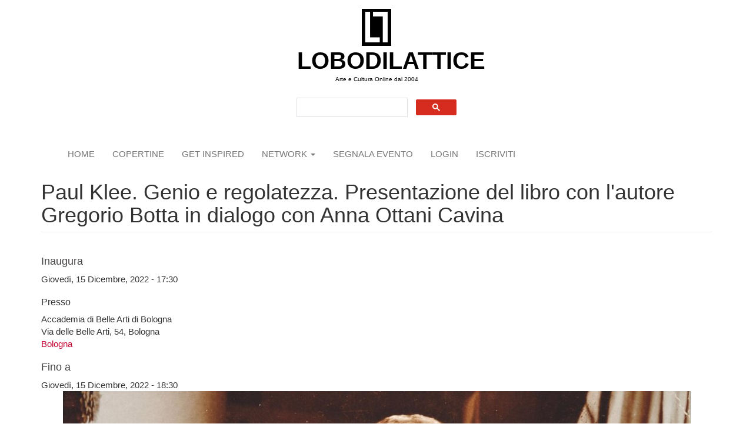

--- FILE ---
content_type: text/html; charset=utf-8
request_url: https://www.lobodilattice.com/mostre-eventi/paul-klee-genio-e-regolatezza-presentazione-del-libro-lautore-gregorio-botta-dialogo
body_size: 7552
content:
<!DOCTYPE html>
<html lang="it" dir="ltr"
  xmlns:fb="https://ogp.me/ns/fb#"
  xmlns:og="https://ogp.me/ns#">
<head>
  <link rel="profile" href="http://www.w3.org/1999/xhtml/vocab" />
  <meta name="viewport" content="width=device-width, initial-scale=1.0">
  <meta http-equiv="Content-Type" content="text/html; charset=utf-8" />
<link rel="shortcut icon" href="https://www.lobodilattice.com/sites/default/files/logo-iconalobo1.gif" type="image/gif" />
<meta name="description" content="Giovedì 15 dicembre alle ore 17.30, l’Aula Magna dell’Accademia di Belle Arti di Bologna ospita la presentazione del libro Paul Klee. Genio e regolatezza (Editori Laterza, 2022) con l&#039;autore Gregorio Botta, in dialogo con la storica dell&#039;arte Anna Ottani Cavina (Università di Bologna e Johns Hopkins University). Modera l&#039;incontro il curatore e docente Davide Ferri. Chi era" />
<meta name="rating" content="general" />
<link rel="image_src" href="https://www.lobodilattice.com/sites/default/files/mostre-eventi/paul_klee_in_una_fotografia_del_1921.jpg" />
<link rel="canonical" href="https://www.lobodilattice.com/mostre-eventi/paul-klee-genio-e-regolatezza-presentazione-del-libro-lautore-gregorio-botta-dialogo" />
<link rel="shortlink" href="https://www.lobodilattice.com/node/11050" />
<meta property="fb:admins" content="luca beolchi" />
<meta property="fb:app_id" content="1737851019575303" />
<meta property="og:site_name" content="LOBODILATTICE" />
<meta property="og:type" content="article" />
<meta property="og:url" content="https://www.lobodilattice.com/mostre-eventi/paul-klee-genio-e-regolatezza-presentazione-del-libro-lautore-gregorio-botta-dialogo" />
<meta property="og:title" content="Paul Klee. Genio e regolatezza. Presentazione del libro con l&#039;autore Gregorio Botta in dialogo con Anna Ottani Cavina" />
<meta property="og:determiner" content="auto" />
<meta property="og:description" content="Giovedì 15 dicembre alle ore 17.30, l’Aula Magna dell’Accademia di Belle Arti di Bologna ospita la presentazione del libro Paul Klee. Genio e regolatezza (Editori Laterza, 2022) con l&#039;autore Gregorio Botta, in dialogo con la storica dell&#039;arte Anna Ottani Cavina (Università di Bologna e Johns Hopkins University). Modera l&#039;incontro il curatore e docente Davide Ferri. Chi era davvero Paul Klee? Questo libro indaga il mistero di uno degli artisti più importanti e amati del Novecento, genio dotato di molti doni." />
<meta property="og:updated_time" content="2022-12-16T16:06:38+01:00" />
<meta property="article:section" content="Eventi" />
<meta property="article:published_time" content="2022-12-12T23:17:58+01:00" />
<meta property="article:modified_time" content="2022-12-16T16:06:38+01:00" />
<script async src="//pagead2.googlesyndication.com/pagead/js/adsbygoogle.js"></script>
<script>
  (adsbygoogle = window.adsbygoogle || []).push({
    google_ad_client: "ca-pub-0702330934506888",
    enable_page_level_ads: true
  });
</script>  <title>Paul Klee. Genio e regolatezza. Presentazione del libro con l'autore Gregorio Botta in dialogo con Anna Ottani Cavina | LOBODILATTICE</title>
  <style>
@import url("https://www.lobodilattice.com/modules/system/system.base.css?sv45cg");
</style>
<style>
@import url("https://www.lobodilattice.com/sites/all/modules/simplenews/simplenews.css?sv45cg");
@import url("https://www.lobodilattice.com/modules/field/theme/field.css?sv45cg");
@import url("https://www.lobodilattice.com/modules/node/node.css?sv45cg");
@import url("https://www.lobodilattice.com/sites/all/modules/views/css/views.css?sv45cg");
@import url("https://www.lobodilattice.com/sites/all/modules/ckeditor/css/ckeditor.css?sv45cg");
</style>
<style>
@import url("https://www.lobodilattice.com/sites/all/modules/colorbox/styles/plain/colorbox_style.css?sv45cg");
@import url("https://www.lobodilattice.com/sites/all/modules/ctools/css/ctools.css?sv45cg");
@import url("https://www.lobodilattice.com/sites/all/modules/panels/css/panels.css?sv45cg");
@import url("https://www.lobodilattice.com/sites/all/modules/adsense/css/adsense.css?sv45cg");
@import url("https://www.lobodilattice.com/sites/all/modules/galleryformatter/gallerystyles/greenarrows/greenarrows.css?sv45cg");
@import url("https://www.lobodilattice.com/sites/all/modules/galleryformatter/theme/galleryformatter.css?sv45cg");
@import url("https://www.lobodilattice.com/sites/all/modules/date/date_api/date.css?sv45cg");
</style>
<link type="text/css" rel="stylesheet" href="https://cdn.jsdelivr.net/npm/bootstrap@3.4.1/dist/css/bootstrap.css" media="all" />
<link type="text/css" rel="stylesheet" href="https://cdn.jsdelivr.net/npm/@unicorn-fail/drupal-bootstrap-styles@0.0.2/dist/3.3.1/7.x-3.x/drupal-bootstrap.css" media="all" />
<style>
@import url("https://www.lobodilattice.com/sites/all/themes/lobodilattice/css/style.css?sv45cg");
</style>
  <!-- HTML5 element support for IE6-8 -->
  <!--[if lt IE 9]>
    <script src="https://cdn.jsdelivr.net/html5shiv/3.7.3/html5shiv-printshiv.min.js"></script>
  <![endif]-->
  <script src="//code.jquery.com/jquery-2.2.4.js"></script>
<script>window.jQuery || document.write("<script src='/sites/all/modules/jquery_update/replace/jquery/2.2/jquery.js'>\x3C/script>")</script>
<script src="https://www.lobodilattice.com/misc/jquery-extend-3.4.0.js?v=2.2.4"></script>
<script src="https://www.lobodilattice.com/misc/jquery-html-prefilter-3.5.0-backport.js?v=2.2.4"></script>
<script src="https://www.lobodilattice.com/misc/jquery.once.js?v=1.2"></script>
<script src="https://www.lobodilattice.com/misc/drupal.js?sv45cg"></script>
<script src="https://www.lobodilattice.com/sites/all/modules/jquery_update/js/jquery_browser.js?v=0.0.1"></script>
<script src="https://cdn.jsdelivr.net/npm/bootstrap@3.4.1/dist/js/bootstrap.js"></script>
<script src="https://www.lobodilattice.com/sites/all/modules/admin_menu/admin_devel/admin_devel.js?sv45cg"></script>
<script src="https://www.lobodilattice.com/sites/default/files/languages/it_3gNDV7UPY7e2_tqDZiiZYY4SOKbNa0gTCocdOcSaY-I.js?sv45cg"></script>
<script src="https://www.lobodilattice.com/sites/all/libraries/colorbox/jquery.colorbox-min.js?sv45cg"></script>
<script src="https://www.lobodilattice.com/sites/all/modules/colorbox/js/colorbox.js?sv45cg"></script>
<script src="https://www.lobodilattice.com/sites/all/modules/colorbox/styles/plain/colorbox_style.js?sv45cg"></script>
<script src="https://www.lobodilattice.com/sites/all/modules/colorbox/js/colorbox_load.js?sv45cg"></script>
<script>(function ($) {
  Drupal.behaviors.adSenseUnblock = {
    attach: function () {
      setTimeout(function() {
        if ($('.adsense ins').contents().length == 0) {
          var $adsense = $('.adsense');
          $adsense.html(Drupal.t("Please, enable ads on this site. By using ad-blocking software, you're depriving this site of revenue that is needed to keep it free and current. Thank you."));
          $adsense.css({'overflow': 'hidden', 'font-size': 'smaller'});
        }
        // Wait 3 seconds for adsense async to execute.
      }, 3000);
    }
  };

})(jQuery);
</script>
<script src="https://www.lobodilattice.com/sites/all/modules/google_analytics/googleanalytics.js?sv45cg"></script>
<script src="https://www.googletagmanager.com/gtag/js?id=UA-11038784-1"></script>
<script>window.google_analytics_domain_name = "none";window.google_analytics_uacct = "UA-11038784-1";window.dataLayer = window.dataLayer || [];function gtag(){dataLayer.push(arguments)};gtag("js", new Date());gtag("set", "developer_id.dMDhkMT", true);gtag("config", "UA-11038784-1", {"groups":"default","linker":{"domains":["www.lobodilattice.com","www.lobodilattice.org"]},"anonymize_ip":true,"allow_ad_personalization_signals":false});</script>
<script>jQuery.extend(Drupal.settings, {"basePath":"\/","pathPrefix":"","setHasJsCookie":0,"ajaxPageState":{"theme":"lobodilattice","theme_token":"kQtI-goXRwneOvCA_yhgBMDwabesQW6ZNDrIvyIMDig","js":{"sites\/all\/themes\/bootstrap\/js\/bootstrap.js":1,"\/\/code.jquery.com\/jquery-2.2.4.js":1,"0":1,"misc\/jquery-extend-3.4.0.js":1,"misc\/jquery-html-prefilter-3.5.0-backport.js":1,"misc\/jquery.once.js":1,"misc\/drupal.js":1,"sites\/all\/modules\/jquery_update\/js\/jquery_browser.js":1,"https:\/\/cdn.jsdelivr.net\/npm\/bootstrap@3.4.1\/dist\/js\/bootstrap.js":1,"sites\/all\/modules\/admin_menu\/admin_devel\/admin_devel.js":1,"public:\/\/languages\/it_3gNDV7UPY7e2_tqDZiiZYY4SOKbNa0gTCocdOcSaY-I.js":1,"sites\/all\/libraries\/colorbox\/jquery.colorbox-min.js":1,"sites\/all\/modules\/colorbox\/js\/colorbox.js":1,"sites\/all\/modules\/colorbox\/styles\/plain\/colorbox_style.js":1,"sites\/all\/modules\/colorbox\/js\/colorbox_load.js":1,"1":1,"sites\/all\/modules\/google_analytics\/googleanalytics.js":1,"https:\/\/www.googletagmanager.com\/gtag\/js?id=UA-11038784-1":1,"2":1},"css":{"modules\/system\/system.base.css":1,"sites\/all\/modules\/simplenews\/simplenews.css":1,"modules\/field\/theme\/field.css":1,"modules\/node\/node.css":1,"sites\/all\/modules\/views\/css\/views.css":1,"sites\/all\/modules\/ckeditor\/css\/ckeditor.css":1,"sites\/all\/modules\/colorbox\/styles\/plain\/colorbox_style.css":1,"sites\/all\/modules\/ctools\/css\/ctools.css":1,"sites\/all\/modules\/panels\/css\/panels.css":1,"sites\/all\/modules\/adsense\/css\/adsense.css":1,"sites\/all\/modules\/galleryformatter\/gallerystyles\/greenarrows\/greenarrows.css":1,"sites\/all\/modules\/galleryformatter\/theme\/galleryformatter.css":1,"sites\/all\/modules\/date\/date_api\/date.css":1,"https:\/\/cdn.jsdelivr.net\/npm\/bootstrap@3.4.1\/dist\/css\/bootstrap.css":1,"https:\/\/cdn.jsdelivr.net\/npm\/@unicorn-fail\/drupal-bootstrap-styles@0.0.2\/dist\/3.3.1\/7.x-3.x\/drupal-bootstrap.css":1,"sites\/all\/themes\/lobodilattice\/css\/style.css":1}},"colorbox":{"opacity":"0.85","current":"{current} of {total}","previous":"\u00ab Prev","next":"Next \u00bb","close":"Close","maxWidth":"98%","maxHeight":"98%","fixed":true,"mobiledetect":true,"mobiledevicewidth":"480px","file_public_path":"\/sites\/default\/files","specificPagesDefaultValue":"admin*\nimagebrowser*\nimg_assist*\nimce*\nnode\/add\/*\nnode\/*\/edit\nprint\/*\nprintpdf\/*\nsystem\/ajax\nsystem\/ajax\/*"},"googleanalytics":{"account":["UA-11038784-1"],"trackOutbound":1,"trackMailto":1,"trackDownload":1,"trackDownloadExtensions":"7z|aac|arc|arj|asf|asx|avi|bin|csv|doc(x|m)?|dot(x|m)?|exe|flv|gif|gz|gzip|hqx|jar|jpe?g|js|mp(2|3|4|e?g)|mov(ie)?|msi|msp|pdf|phps|png|ppt(x|m)?|pot(x|m)?|pps(x|m)?|ppam|sld(x|m)?|thmx|qtm?|ra(m|r)?|sea|sit|tar|tgz|torrent|txt|wav|wma|wmv|wpd|xls(x|m|b)?|xlt(x|m)|xlam|xml|z|zip","trackColorbox":1,"trackDomainMode":2,"trackCrossDomains":["www.lobodilattice.com","www.lobodilattice.org"]},"bootstrap":{"anchorsFix":"0","anchorsSmoothScrolling":"0","formHasError":1,"popoverEnabled":"1","popoverOptions":{"animation":1,"html":0,"placement":"right","selector":"","trigger":"click","triggerAutoclose":1,"title":"","content":"","delay":0,"container":"body"},"tooltipEnabled":"1","tooltipOptions":{"animation":1,"html":0,"placement":"auto left","selector":"","trigger":"hover focus","delay":0,"container":"body"}}});</script>
 
<!-- Google tag (gtag.js) -->
<script async src="https://www.googletagmanager.com/gtag/js?id=G-SY3RJP4FJP"></script>
<script>
  window.dataLayer = window.dataLayer || [];
  function gtag(){dataLayer.push(arguments);}
  gtag('js', new Date());

  gtag('config', 'G-SY3RJP4FJP');
</script>

  
</head>
<body class="html not-front not-logged-in no-sidebars page-node page-node- page-node-11050 node-type-eventi">
  <div id="skip-link">
    <a href="#main-content" class="element-invisible element-focusable">Salta al contenuto principale</a>
  </div>
    <div id="logoes">    
	        <a class="logo navbar-btn " href="/" title="Home">
          <img src="https://www.lobodilattice.com/sites/default/files/lobologo300_0.jpg" alt="Home" />
        </a>
      </div>

<div id="siteName">	
        <a class="name navbar-brand" href="/" title="Home">LOBODILATTICE</a>
      </div>

  <header role="banner" id="page-header">
          <p class="lead">Arte e Cultura Online dal 2004</p>
    
      <div class="region region-header">
    <section id="block-block-10" class="block block-block clearfix">

      
  <script async="" src="https://cse.google.com/cse.js?cx=750abf1323dafdbf7"></script><div class="gcse-search"></div>

</section>
  </div>
  </header> <!-- /#page-header -->

<header id="navbar" role="banner" class="navbar container navbar-default">
  <div class="container">
	<div class="navbar-header">
 	 
     
              <button type="button" class="navbar-toggle" data-toggle="collapse" data-target="#navbar-collapse">
          <span class="sr-only">Toggle navigation</span>
          <span class="icon-bar"></span>
          <span class="icon-bar"></span>
          <span class="icon-bar"></span>
        </button>
          </div>

          <div class="navbar-collapse collapse" id="navbar-collapse">
        <nav role="navigation">
                      <ul class="menu nav navbar-nav"><li class="first leaf"><a href="/">Home</a></li>
<li class="leaf"><a href="https://magazine.lobodilattice.com/copertine-covers" title="">copertine</a></li>
<li class="leaf"><a href="https://magazine.lobodilattice.com/ispiramio" title="">GET INSPIRED</a></li>
<li class="expanded dropdown"><a href="https://www.lobodilattice.com/network-artisti" title="" class="dropdown-toggle" data-toggle="dropdown">network <span class="caret"></span></a><ul class="dropdown-menu"><li class="first leaf"><a href="/network-artisti" title="">artisti</a></li>
<li class="leaf"><a href="/curatori" title="">curatori</a></li>
<li class="leaf"><a href="/gallerie" title="">gallerie</a></li>
<li class="leaf"><a href="https://www.lobodilattice.com/giornalisti" title="">GIORNALISTI</a></li>
<li class="leaf"><a href="https://www.lobodilattice.com/blogger" title="">Blogger</a></li>
<li class="leaf"><a href="https://www.lobodilattice.com/uffici-stampa" title="">Uffici stampa</a></li>
<li class="last leaf"><a href="https://www.lobodilattice.com/associazioni-culturali" title="">Associazioni Culturali</a></li>
</ul></li>
<li class="leaf"><a href="/node/add/eventi" title="">segnala evento</a></li>
<li class="leaf"><a href="/user" title="">login</a></li>
<li class="last leaf"><a href="/user/register" title="">iscriviti</a></li>
</ul>                                      </nav>
      </div>
      </div>
</header>

<div class="main-container container">



  <div class="row">

    
    <section class="col-sm-12">
                  <a id="main-content"></a>
                    <h1 class="page-header">Paul Klee. Genio e regolatezza. Presentazione del libro con l&#039;autore Gregorio Botta in dialogo con Anna Ottani Cavina</h1>
                                                          <div class="region region-content">
    <section id="block-system-main" class="block block-system clearfix">

      
  <div class="two-brick at-panel panel-display clearfix" >
    <div class="panel-row row-1 clearfix">
    <div class="region region-two-brick-left-above">
      <div class="region-inner clearfix">
        <div class="panel-pane pane-entity-field pane-node-field-data-inaugurazione"  >
  
        <h2 class="pane-title">
      Inaugura    </h2>
    
  
  <div class="pane-content">
    <div class="field field-name-field-data-inaugurazione field-type-datetime field-label-hidden"><div class="field-items"><div class="field-item even"><span  class="date-display-single">Giovedì, 15 Dicembre, 2022 - 17:30</span></div></div></div>  </div>

  
  </div>
<div class="panel-separator"></div><div class="panel-pane pane-entity-field pane-node-field-nome-della-sede"  >
  
        <h3 class="pane-title">
      Presso    </h3>
    
  
  <div class="pane-content">
    <div class="field field-name-field-nome-della-sede field-type-text field-label-hidden"><div class="field-items"><div class="field-item even">Accademia di Belle Arti di Bologna</div></div></div>  </div>

  
  </div>
<div class="panel-separator"></div><div class="panel-pane pane-entity-field pane-node-field-indirizzo-della-sede"  >
  
      
  
  <div class="pane-content">
    <div class="field field-name-field-indirizzo-della-sede field-type-text field-label-hidden"><div class="field-items"><div class="field-item even">Via delle Belle Arti, 54, Bologna</div></div></div>  </div>

  
  </div>
<div class="panel-separator"></div><div class="panel-pane pane-entity-field pane-node-field-luogo"  >
  
      
  
  <div class="pane-content">
    <div class="field field-name-field-luogo field-type-taxonomy-term-reference field-label-hidden"><div class="field-items"><div class="field-item even"><a href="/attributi/bologna-0">Bologna</a></div></div></div>  </div>

  
  </div>
      </div>
    </div>
    <div class="region region-two-brick-right-above">
      <div class="region-inner clearfix">
        <div class="panel-pane pane-entity-field pane-node-field-data-inaugurazione"  >
  
        <h2 class="pane-title">
      Fino a    </h2>
    
  
  <div class="pane-content">
    <div class="field field-name-field-data-inaugurazione field-type-datetime field-label-hidden"><div class="field-items"><div class="field-item even"><span  class="date-display-single">Giovedì, 15 Dicembre, 2022 - 18:30</span></div></div></div>  </div>

  
  </div>
      </div>
    </div>
  </div>
      <div class="region region-two-brick-middle region-conditional-stack">
      <div class="region-inner clearfix">
        <div class="panel-pane pane-entity-field pane-node-field-anteprima-img"  >
  
      
  
  <div class="pane-content">
    <div class="field field-name-field-anteprima-img field-type-image field-label-hidden"><div class="field-items"><div class="field-item even"><div class="galleryformatter galleryview galleryformatter-greenarrows">
  <div class="gallery-slides" style="width: 1067px; height: 600px;">
    <div class="gallery-frame">
      <ul>
              <li class="gallery-slide" id="slide-0-field_anteprima_img-11050">
          <a href="https://www.lobodilattice.com/sites/default/files/mostre-eventi/paul_klee_in_una_fotografia_del_1921.jpg" title="Paul Klee. Genio e regolatezza. Presentazione del libro con l&#039;autore Gregorio Botta in dialogo con Anna Ottani Cavina" class="colorbox" rel="gallery-[field_anteprima_img-11050]"><img class="img-responsive" src="https://www.lobodilattice.com/sites/default/files/styles/100_/public/mostre-eventi/paul_klee_in_una_fotografia_del_1921.jpg?itok=jbuya5wf" width="100%" height="" alt="" title="Paul Klee. Genio e regolatezza. Presentazione del libro con l&#039;autore Gregorio Botta in dialogo con Anna Ottani Cavina" /></a>                  </li>
            </ul>
    </div>
  </div>
  </div>
</div></div></div>  </div>

  
  </div>
<div class="panel-separator"></div><div class="panel-pane pane-node-title"  >
  
      
  
  <div class="pane-content">
    <h4>Paul Klee. Genio e regolatezza. Presentazione del libro con l&#039;autore Gregorio Botta in dialogo con Anna Ottani Cavina</h4>
  </div>

  
  </div>
<div class="panel-separator"></div><div class="panel-pane pane-entity-field pane-node-body"  >
  
        <h4 class="pane-title">
      Comunicato    </h4>
    
  
  <div class="pane-content">
    <div class="field field-name-body field-type-text-with-summary field-label-hidden"><div class="field-items"><div class="field-item even"><p><strong>Giovedì 15 dicembre alle ore 17.30</strong>, l’Aula Magna dell’<strong>Accademia di Belle Arti di Bologna</strong> ospita la presentazione del libro <strong><em>Paul Klee. Genio e regolatezza</em></strong> (Editori Laterza, 2022) con l'autore <strong>Gregorio Botta</strong>, in dialogo con la storica dell'arte <strong>Anna Ottani Cavina </strong>(Università di Bologna e Johns Hopkins University)<strong>. </strong>Modera l'incontro il curatore e docente <strong>Davide Ferri</strong>.</p>
<p>Chi era davvero Paul Klee? Questo libro indaga il mistero di uno degli artisti più importanti e amati del Novecento, genio dotato di molti doni. Si occupò di musica e poesia ma è con la pittura che ha cambiato la storia dell’arte, dipingendo circa diecimila opere, sperimentando, creando nuove tecniche, usando linguaggi diversi, reinventandosi sempre, dominato da una potente ispirazione e da un’inesauribile furia creatrice, che ha saputo regolare ed educare con la più metodica delle vite: un caso molto raro tra i suoi colleghi artisti.</p>
<p>Artista astratto e figurativo, è stato chiamato post-cubista, surrealista, espressionista, anche se nessuna definizione è mai riuscita a racchiuderlo. Attraverso i suoi Diari e i densi scritti teorici che ha lasciato, Gregorio Botta ricostruisce e intreccia la formazione di un uomo e la nascita di un’estetica che ha segnato il secolo, anche grazie a un ricco apparato iconografico a colori.</p>
<p><strong>Gregorio Botta </strong>(Napoli, 1953) è artista visivo ed è stato vicedirettore de “la Repubblica”. Diplomato all’Accademia di Belle Arti di Roma, ha esposto in numerose gallerie italiane e straniere e sue opere sono nelle collezioni della Galleria Nazionale e del Maxxi di Roma, del Mart di Rovereto e del Madre di Napoli. Nel 2020 la Galleria Nazionale ha allestito la sua personale <em>Just Measuring Unconsciousness</em>. Ha scritto <em>Pollock e Rothko. Il gesto e il respiro</em> (Einaudi 2020).</p>
<p>Incontro aperto al pubblico – fino a esaurimento dei posti disponibili – senza prenotazione.</p>
<p><strong>Accademia di Belle Arti di Bologna, Aula Magna</strong><br />
Via delle Belle Arti, 54, Bologna<br />
www.ababo.it</p>
</div></div></div>  </div>

  
  </div>
<div class="panel-separator"></div><div class="panel-pane pane-node-links"  >
  
      
  
  <div class="pane-content">
    <ul class="links list-inline"><li class="statistics_counter first last"><span>letto 153 volte</span></li>
</ul>  </div>

  
  </div>
      </div>
    </div>
    <div class="panel-row row-2 clearfix">
    <div class="region region-two-brick-left-below">
      <div class="region-inner clearfix">
              </div>
    </div>
    <div class="region region-two-brick-right-below">
      <div class="region-inner clearfix">
              </div>
    </div>
  </div>
      <div class="region region-two-brick-bottom region-conditional-stack">
      <div class="region-inner clearfix">
        <div class="panel-pane pane-block pane-adsense-managed-2"  >
  
      
  
  <div class="pane-content">
    <div style='text-align:center'><div class='adsense responsive' >
<script async src="//pagead2.googlesyndication.com/pagead/js/adsbygoogle.js"></script>
<!-- autorelaxed -->
<ins class="adsbygoogle"
     style="display:block"
     data-ad-client="ca-pub-0702330934506888"
     data-ad-slot="8990804414"
     data-ad-format="autorelaxed"
     data-full-width-responsive="true"></ins>
<script>
(adsbygoogle = window.adsbygoogle || []).push({});
</script>
</div></div>  </div>

  
  </div>
<div class="panel-separator"></div><div class="panel-pane pane-entity-field pane-node-field-categoria"  >
  
        <span class="pane-title">
      categoria    </span>
    
  
  <div class="pane-content">
    <div class="field field-name-field-categoria field-type-taxonomy-term-reference field-label-hidden"><div class="field-items"><div class="field-item even"><a href="/categorie/concorsi-0">Eventi</a></div></div></div>  </div>

  
  </div>
<div class="panel-separator"></div><div class="panel-pane pane-node-author"  >
  
        <h2 class="pane-title">
      inviato da    </h2>
    
  
  <div class="pane-content">
    <a href="/user/0" class="username">Collaboratore (non verificato)</a>  </div>

  
  </div>
      </div>
    </div>
  </div>

</section>
  </div>
    </section>

    
  </div>
</div>

  <footer class="footer container">
      <div class="region region-footer">
    <section id="block-block-5" class="block block-block clearfix">

        <h2 class="block-title">NETWORK</h2>
    
  <div style="margin-left:20px">
<ul><li><a href="https://www.lobodilattice.com/art/network-artisti">ARTISTI</a></li>
<li><a href="https://www.lobodilattice.com/art/curatori">CURATORI</a></li>
<li><a href="https://www.lobodilattice.com/art/gallerie">GALLERIE</a></li>
<li><a href="https://www.lobodilattice.com/art/giornalisti">GIORNALISTI</a></li>
<li><a href="https://www.lobodilattice.com/art/blogger">BLOGGER</a></li>
<li><a href="https://www.lobodilattice.com/art/uffici-stampa">UFFICI STAMPA</a></li>
<li><a href="https://www.lobodilattice.com/art/associazioni-culturali">ASSOCIAZIONI</a></li>
</ul></div>

</section>
<section id="block-block-2" class="block block-block clearfix">

      
  <div id style="max-width: 300px">
<div id="fb-root"></div>
<script>(function(d, s, id) {
  var js, fjs = d.getElementsByTagName(s)[0];
  if (d.getElementById(id)) return;
  js = d.createElement(s); js.id = id;
  js.src = "//connect.facebook.net/it_IT/sdk.js#xfbml=1&version=v2.10&appId=716301431831973";
  fjs.parentNode.insertBefore(js, fjs);
}(document, 'script', 'facebook-jssdk'));</script>

<div class="fb-like" data-href="https://www.facebook.com/LOBODILATTICE-35865732414/" data-layout="standard" data-action="like" data-size="small" data-show-faces="true" data-share="true"></div>
</div>
</section>
<section id="block-views-elenco-gallerie-block-1" class="block block-views clearfix">

        <h2 class="block-title">COMMUNITY</h2>
    
  <div class="view view-elenco-gallerie view-id-elenco_gallerie view-display-id-block_1 view-dom-id-c693793a181801ba9f80298f6d152798">
        
  
  
      <div class="view-content">
      <div class="item-list">    <ul>          <li class="views-row views-row-1 views-row-odd views-row-first">  
  <div class="views-field views-field-name">        <span class="field-content"><h3><a href="/user/1588" title="Visualizza il profilo dell&#039;utente." class="username">confezioni paradiso</a> </h3></span>  </div>  
  <div class="views-field views-field-field-status">        <div class="field-content"></div>  </div></li>
          <li class="views-row views-row-2 views-row-even">  
  <div class="views-field views-field-name">        <span class="field-content"><h3><a href="/user/2819" title="Visualizza il profilo dell&#039;utente." class="username">Andrea Erdas</a> </h3></span>  </div>  
  <div class="views-field views-field-field-status">        <div class="field-content"></div>  </div></li>
          <li class="views-row views-row-3 views-row-odd">  
  <div class="views-field views-field-name">        <span class="field-content"><h3><a href="/user/2319" title="Visualizza il profilo dell&#039;utente." class="username">STUDIO 38 Conte...</a> </h3></span>  </div>  
  <div class="views-field views-field-field-status">        <div class="field-content"></div>  </div></li>
          <li class="views-row views-row-4 views-row-even">  
  <div class="views-field views-field-name">        <span class="field-content"><h3><a href="/user/2418" title="Visualizza il profilo dell&#039;utente." class="username">Galleria Giusep...</a> </h3></span>  </div>  
  <div class="views-field views-field-field-status">        <div class="field-content"></div>  </div></li>
          <li class="views-row views-row-5 views-row-odd views-row-last">  
  <div class="views-field views-field-name">        <span class="field-content"><h3><a href="/users/valentina-cavera" title="Visualizza il profilo dell&#039;utente." class="username">valentina cavera</a> </h3></span>  </div>  
  <div class="views-field views-field-field-status">        <div class="field-content"></div>  </div></li>
      </ul></div>    </div>
  
  
  
  
  
  
</div>
</section>
<section id="block-block-4" class="block block-block clearfix">

      
  <p class="rtecenter">Lobodilattice 2004 - 2025  -  <a href="http://www.lobodilattice.com/pag/privacy-policy" target="_blank">Privacy</a></p>

</section>
  </div>
  </footer>
  <script src="https://www.lobodilattice.com/sites/all/themes/bootstrap/js/bootstrap.js?sv45cg"></script>
</body>
</html>


--- FILE ---
content_type: text/html; charset=utf-8
request_url: https://www.google.com/recaptcha/api2/aframe
body_size: 116
content:
<!DOCTYPE HTML><html><head><meta http-equiv="content-type" content="text/html; charset=UTF-8"></head><body><script nonce="vL_XrxF4OxQEOxSBjtr39A">/** Anti-fraud and anti-abuse applications only. See google.com/recaptcha */ try{var clients={'sodar':'https://pagead2.googlesyndication.com/pagead/sodar?'};window.addEventListener("message",function(a){try{if(a.source===window.parent){var b=JSON.parse(a.data);var c=clients[b['id']];if(c){var d=document.createElement('img');d.src=c+b['params']+'&rc='+(localStorage.getItem("rc::a")?sessionStorage.getItem("rc::b"):"");window.document.body.appendChild(d);sessionStorage.setItem("rc::e",parseInt(sessionStorage.getItem("rc::e")||0)+1);localStorage.setItem("rc::h",'1768813339276');}}}catch(b){}});window.parent.postMessage("_grecaptcha_ready", "*");}catch(b){}</script></body></html>

--- FILE ---
content_type: text/css
request_url: https://www.lobodilattice.com/sites/all/modules/adsense/css/adsense.css?sv45cg
body_size: 215
content:
/**
 * @file
 * Generic base styles for adsense module.
 */

/**
 * Placeholder.
 */
div.adsense.adsense-placeholder {
  border: solid 1px;
  overflow: hidden;
  text-align: center;
  word-wrap: break-word;
}

/**
 * Ad.
 */
div.adsense {
  display: inline-block;
}

div.adsense.responsive {
  width: 100%;
  overflow: hidden;
}
